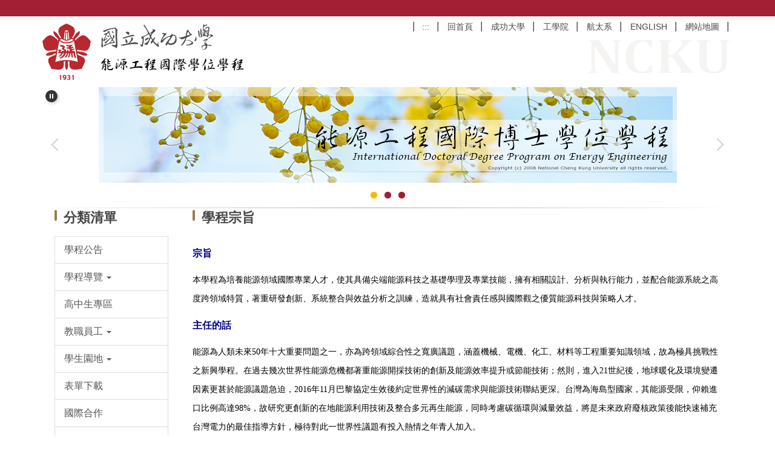

--- FILE ---
content_type: text/html; charset=UTF-8
request_url: https://ibdpe.ncku.edu.tw/p/412-1103-20010.php?Lang=zh-tw
body_size: 6741
content:
<!DOCTYPE html>
<html lang="zh-Hant">
<head>


<meta http-equiv="Content-Type" content="text/html; charset=utf-8">
<meta http-equiv="X-UA-Compatible" content="IE=edge,chrome=1" />
<meta name="viewport" content="initial-scale=1.0, user-scalable=1, minimum-scale=1.0, maximum-scale=3.0">
<meta name="mobile-web-app-capable" content="yes">
<meta name="apple-mobile-web-app-status-bar-style" content="black">
<meta name="keywords" content="請填寫網站關鍵記事，用半角逗號(,)隔開" />
<meta name="description" content="請填寫網站簡述" />
<meta property="og:image"  content="https://ibdpe.ncku.edu.tw/var/file/103/1103/msys_1103_9798987_15838.png" />

<meta content="index,follow" name="robots">

<meta property="og:image"  content="/images/favicon.ico" />

<title>學程宗旨 </title>

<link rel="shortcut icon" href="/images/favicon.ico" type="image/x-icon" />
<link rel="icon" href="/images/favicon.ico" type="image/x-icon" />
<link rel="bookmark" href="/images/favicon.ico" type="image/x-icon" />


<link rel="stylesheet" href="/var/file/103/1103/mobilestyle/combine-zh-tw.css?t=c832d77c91" type="text/css" />
<style>@media (min-width: 481px) {.row_0 .col_01 { width: 20%;}.row_0 .col_02 { width: 80%;}.row_0 .col_03 { width: 0%;}}</style>

<script language="javascript"><!--
 var isHome = false 
 --></script>
<script language="javascript"><!--
 var isExpanMenu = false 
 --></script>
<script type="text/javascript" src="/var/file/js/combine_fr_a0a8e4de4b.js" ></script>
</head>
 
<body class="page_mobilecgmolist webfree ">

<div class="wrap">


<a href="#start-C" class="focusable" title="跳到主要內容區">跳到主要內容區</a>


<div class="fpbgvideo"></div>
<div class="minner">

<div id="Dyn_head">
<noscript>您的瀏覽器不支援JavaScript功能，若網頁功能無法正常使用時，請開啟瀏覽器JavaScript狀態</noscript>
<div class="header">
	<div class="minner container">







	


	<div class="mlogo">
		<h1><a class="headlogo" href="/index.php" title="NCKU, 成功大學-能源工程國際學位學程：回首頁"><img src="/var/file/103/1103/msys_1103_9798987_15838.png"  width="501" height="93" alt="NCKU, 成功大學-能源工程國際學位學程-Logo" border="0"></a></h1>
      <div class="sitename ">NCKU, 成功大學-能源工程國際學位學程</div>
	</div>
	
      

   




<div class="mnavbar mn-collapse">
	<button type="button" class="navbar-toggle" data-toggle="collapse" data-target=".nav-toggle" aria-expanded="false">
		<span class="glyphicons show_lines">漢堡鈕選單</span>
	</button>
	<div class="nav-toggle collapse navbar-collapse iosScrollToggle">
		<div class="hdmenu">
			<ul class="nav navbar-nav" id="a7f296c5bc008a09875e33961df448a7e_MenuTop">
			
				<li  class="hidecss"  id="Hln_972" ><a  href="/app/index.php" title="原頁面開啟">回首頁</a></li>
			
				<li   id="Hln_3463" ><a  href="http://web.ncku.edu.tw/index.php" title="原頁面開啟">成功大學</a></li>
			
				<li   id="Hln_3464" ><a  href="https://eng.ncku.edu.tw/" title="原頁面開啟">工學院</a></li>
			
				<li   id="Hln_3465" ><a  href="https://iaa.ncku.edu.tw/" title="原頁面開啟">航太系</a></li>
			
				<li   id="Hln_3466" ><a  href="/index.php?Lang=en" title="原頁面開啟">ENGLISH</a></li>
			
				<li   id="Hln_5945" ><a  href="/p/17-1103.php?Lang=zh-tw" title="原頁面開啟">網站地圖</a></li>
			
			
			</ul>
		</div>
	</div>
</div>

<script>
$(document).ready(function(){
	$(".mnavbar .navbar-toggle").click(function(){
		$(this).toggleClass("open");
		var ariaExpanded = $(this).attr('aria-expanded');
		$(this).attr('aria-expanded',ariaExpanded !== 'true');
	});
   $('.iosScrollToggle').on('shown.bs.collapse', function () {
		var togglePos = $(this).css('position');
      if(togglePos !== 'static'){
          ModalHelper.afterOpen();
      }

    });

    $('.iosScrollToggle').on('hide.bs.collapse', function () {
		var togglePos = $(this).css('position');
      if(togglePos !== 'static'){
			ModalHelper.beforeClose();
      }

    });
	
});
</script>







<div class="hdads">



<div class="module module-adv md_style99">
	<div class="mouter">
	<header class="mt mthide ">
	 
	
</header>

	<section class="mb">
		<div class="minner">
		
		<button type="button" role="button" id="adsautoplay__134_0_0" class="owl_click" aria-label="播放輪播"></button>
		
		<div class="banner mads-li mcarousel owl-carousel __134_0_0_listAds">

		

			
			<figure class="figBS">
			
					<a  title="">
					
						<img class="img-responsive madv-img madv-img-large-nosmall" src="/var/file/103/1103/randimg/mobileadv_3744_1086418_12614.jpg" alt="013"/>
						
					
					
					</a>
					<div class="bn-txt bn-bottom"></div>
			 
			
			</figure>
		

			
			<figure class="figBS">
			
					<a  title="">
					
						<img class="img-responsive madv-img madv-img-large-nosmall" src="/var/file/103/1103/randimg/mobileadv_3743_5663928_12574.jpg" alt="012"/>
						
					
					
					</a>
					<div class="bn-txt bn-bottom"></div>
			 
			
			</figure>
		

			
			<figure class="figBS">
			
					<a href="https://ibdpe.ncku.edu.tw/app/index.php?Plugin=mobile&Action=mobileads&Lang=zh-tw&ad=3741" title="原頁面開啟">
					
						<img class="img-responsive madv-img madv-img-large-nosmall" src="/var/file/103/1103/randimg/mobileadv_3741_9141496_55834.jpg" alt="011"/>
						
					
					
					</a>
					<div class="bn-txt bn-bottom"></div>
			 
			
			</figure>
		
		</div>
		</div>
	</section>
	</div>
</div>
<script type="text/javascript" defer>
/*
$('div.mads-li').each(function(){
   $(this).owlCarousel({
   items:1,
   loop:true,
   dots: true,
   autoHeight:true,
   autoplay:true,
   autoplayTimeout: 10000,
   autoplayHoverPause:true
  });
});
*/
$(document).ready(function() {
	var owlConfig = {
		items:1,
		loop:true,
		dots: true,
		nav:true,
		autoplay:true,  
		
		autoplayTimeout: 10000,
		autoplayHoverPause:true
	};
	var IE = isIE();
	if(!IE || IE=='edge'){
		

	}
	var adsowl__134_0_0 = $('.__134_0_0_listAds').owlCarousel(owlConfig);
tabCarousel(adsowl__134_0_0,'.__134_0_0_listAds','上一個','下一個',"013~@~@~@012~@~@~@011~@~@~@",'',1);


var isPlaying = true;
$("#adsautoplay__134_0_0").click(function(){
	if(isPlaying){
		isPlaying = false;
		adsowl__134_0_0.trigger('stop.owl.autoplay');
		$('.__134_0_0_listAds .owl-next').blur(function(){
		  adsowl__134_0_0.trigger('stop.owl.autoplay');
		});
		$(this).attr('class','owl_click playing');
		$(this).attr('aria-label','暫停輪播');
	}else{
		isPlaying = true;
		adsowl__134_0_0.trigger('play.owl.autoplay');
		$('.__134_0_0_listAds .owl-next').blur(function(){
		  adsowl__134_0_0.trigger('play.owl.autoplay');
		});
   	$(this).attr('class','owl_click');
   	$(this).attr('aria-label','播放輪播');
	}
});


});
</script>







</div>

	</div>
</div>
<script language="javascript">

	tabSwitch("a7f296c5bc008a09875e33961df448a7e_MenuTop");



if(typeof(_LoginHln)=='undefined') var _LoginHln = new hashUtil();

if(typeof(_LogoutHln)=='undefined') var _LogoutHln = new hashUtil();

if(typeof(_HomeHln)=='undefined') var _HomeHln = new hashUtil();

if(typeof(_InternalHln)=='undefined') var _InternalHln = new hashUtil();
_InternalHln.put("972","Hln_"+"972");


$(document).ready(function(){
   if(typeof(loginStat)=='undefined') {
   	if(popChkLogin()) loginStat="login";
   	else loginStat="logout";
	}
	dealHln(isHome,loginStat,$('div.hdmenu'));

	
	
		var html ="<li><a title=\"上方內容區\" accesskey=\"U\" href=\"#\" class=\"hd-accesskey\">:::</a></li>";
		var anchor = "1";
		var hlnCgId = "a7f296c5bc008a09875e33961df448a7e_MenuTop_"+anchor;
		var headMenuId = "a7f296c5bc008a09875e33961df448a7e_MenuTop";
		if($("#"+hlnCgId).length>0){
			$("#"+hlnCgId).prepend(html);	
		}else{
			if($("#"+headMenuId).length>0)
			$("#"+headMenuId).prepend(html);	
		}
	
});

var firstWidth = window.innerWidth;
function mobilehead_widthChangeCb() {
if((firstWidth>=1024 && window.innerWidth<1024) || (firstWidth<1024 && window.innerWidth>=1024))  location.reload();
if(window.innerWidth <1024) {
setTimeout(()=>{
	var div = document.getElementsByClassName('mycollapse');
	if(div=='undefined' || div.length==0) div = document.getElementsByClassName('nav-toggle navbar-collapse iosScrollToggle');
   div = div[0];
   //var focusableElements = div.querySelectorAll('li>a[href], button, input[type="text"], select, textarea');
	if(typeof(div)!='undefined'){
   var focusableElements = div.querySelectorAll('a[href], button, input[type="text"], select, textarea');
	focusableElements[focusableElements.length-1].addEventListener('keydown', function(event) {
   	if (event.key === 'Tab') {
      	$(".hdmenu .dropdown").removeClass("open");
         var button= document.getElementsByClassName('navbar-toggle');
         button= button[0];
         button.click();
      }
	});
	}
},1000);
}else{
	var div = document.getElementsByClassName('mycollapse');
   if(div=='undefined' || div.length==0) div = document.getElementsByClassName('nav-toggle navbar-collapse iosScrollToggle');
   div = div[0];
	if(typeof(div)!='undefined'){
   var focusableElements = div.querySelectorAll('a[href]');
   focusableElements[focusableElements.length-1].addEventListener('keydown', function(event) {
      if (event.key === 'Tab') {
         $(".hdmenu .dropdown").removeClass("open");
      }
   });
	}
}
}
window.addEventListener('resize', mobilehead_widthChangeCb);
mobilehead_widthChangeCb();
</script>
<!-- generated at Mon Jan 05 2026 17:22:14 --></div>

<main id="main-content">
<div class="main">
<div class="minner">

	
	
<div class="row col2 row_0">
	<div class="mrow container">
		
			
			
			
			
				
        		
         	
				<div class="col col_01">
					<div class="mcol">
					
						
						
						<div id="Dyn_1_1" class="M1227  ">

<div class="module module-cgmenu md_style1">
	<header class="mt ">
	 
	<h2 class="mt-title">分類清單</h2>
</header>

	<section class="mb">
		<ul class="cgmenu list-group dropmenu-right" id="a1a30a954068fe20554c3a90698ec8d6e_Pccmenu">
		
			
			<li class="list-group-item dropdown" id="Cg_19524"  >
				<a  class=""  title="原頁面開啟" href="https://ibdpe.ncku.edu.tw/p/412-1103-19524.php?Lang=zh-tw" ><span>學程公告</span>
					
				</a>
					
			</li>
		
			
			<li class="list-group-item dropdown" id="Cg_19487"    onmouseover="fixMenuPosition2(this,'Cgl_19487',0,0,'menu')" >
				<a role="button" aria-expanded="false" onfocus="fixMenuPosition2(this,'Cgl_19487',0,0,'menu',1)" class="dropdown-toggle"  title="原頁面開啟" href="javascript:void(0)" ><span>學程導覽</span>
					<b class="caret"></b>
				</a>
				
					<ul  id="Cgl_19487" class="dropdown-menu dropmenu-right">
						
							
							
								<li><a  title="原頁面開啟" href="https://ibdpe.ncku.edu.tw/p/412-1103-20010.php?Lang=zh-tw">學程宗旨</a></li>
							
						
							
							
								<li><a  title="原頁面開啟" href="https://ibdpe.ncku.edu.tw/p/412-1103-19488.php?Lang=zh-tw">學程介紹</a></li>
							
						
							
							
								<li><a  title="原頁面開啟" href="https://ibdpe.ncku.edu.tw/p/412-1103-19489.php?Lang=zh-tw">學程位置</a></li>
							
						
							
							
								<li><a  title="原頁面開啟" href="https://ibdpe.ncku.edu.tw/p/412-1103-20011.php?Lang=zh-tw">特色與就業(未來職涯)</a></li>
							
						
					</ul>
					
			</li>
		
			
			<li class="list-group-item dropdown" id="Cg_19469"  >
				<a  class=""  title="原頁面開啟" href="https://ibdpe.ncku.edu.tw/p/412-1103-19469.php?Lang=zh-tw" ><span>高中生專區</span>
					
				</a>
					
			</li>
		
			
			<li class="list-group-item dropdown" id="Cg_84"    onmouseover="fixMenuPosition2(this,'Cgl_84',0,0,'menu')" >
				<a role="button" aria-expanded="false" onfocus="fixMenuPosition2(this,'Cgl_84',0,0,'menu',1)" class="dropdown-toggle"  title="原頁面開啟" href="javascript:void(0)" ><span>教職員工</span>
					<b class="caret"></b>
				</a>
				
					<ul  id="Cgl_84" class="dropdown-menu dropmenu-right">
						
							
							
								<li><a  title="原頁面開啟" href="https://iaa.ncku.edu.tw/p/412-1104-84.php?Lang=zh-tw">教職</a></li>
							
						
							
							
								<li><a  title="原頁面開啟" href="https://ibdpe.ncku.edu.tw/p/412-1103-19475.php?Lang=zh-tw">行政</a></li>
							
						
					</ul>
					
			</li>
		
			
			<li class="list-group-item dropdown" id="Cg_19466"    onmouseover="fixMenuPosition2(this,'Cgl_19466',0,0,'menu')" >
				<a role="button" aria-expanded="false" onfocus="fixMenuPosition2(this,'Cgl_19466',0,0,'menu',1)" class="dropdown-toggle"  title="原頁面開啟" href="javascript:void(0)" ><span>學生園地</span>
					<b class="caret"></b>
				</a>
				
					<ul  id="Cgl_19466" class="dropdown-menu dropmenu-right">
						
							
							
								<li><a  title="原頁面開啟" href="https://ibdpe.ncku.edu.tw/p/412-1103-19477.php?Lang=zh-tw">學士班</a></li>
							
						
							
							
								<li><a  title="原頁面開啟" href="https://ibdpe.ncku.edu.tw/p/412-1103-19478.php?Lang=zh-tw">碩博士班</a></li>
							
						
							
							
								<li><a  title="原頁面開啟" href="https://ibdpe.ncku.edu.tw/p/412-1103-20629.php?Lang=zh-tw">離學程程序</a></li>
							
						
					</ul>
					
			</li>
		
			
			<li class="list-group-item dropdown" id="Cg_19462"  >
				<a  class=""  title="原頁面開啟" href="https://ibdpe.ncku.edu.tw/p/412-1103-19462.php?Lang=zh-tw" ><span>表單下載</span>
					
				</a>
					
			</li>
		
			
			<li class="list-group-item dropdown" id="Cg_19482"  >
				<a  class="" target="_blank" title="另開新視窗" href="https://ibdpe.ncku.edu.tw/p/412-1103-19482.php?Lang=zh-tw" ><span>國際合作</span>
					
				</a>
					
			</li>
		
			
			<li class="list-group-item dropdown" id="Cg_23467"  >
				<a  class=""  title="原頁面開啟" href="https://ibdpe.ncku.edu.tw/p/412-1103-23467.php?Lang=zh-tw" ><span>工程認證</span>
					
				</a>
					
			</li>
		
			
			<li class="list-group-item dropdown" id="Cg_29629"  >
				<a  class=""  title="原頁面開啟" href="https://ibdpe.ncku.edu.tw/p/412-1103-29629.php?Lang=zh-tw" ><span>實習專區</span>
					
				</a>
					
			</li>
		
			
			<li class="list-group-item dropdown" id="Cg_30978"  >
				<a  class=""  title="原頁面開啟" href="https://ibdpe.ncku.edu.tw/p/412-1103-30978.php?Lang=zh-tw" ><span>獎助學金</span>
					
				</a>
					
			</li>
		
			
			<li class="list-group-item dropdown" id="Cg_31407"  >
				<a  class=""  title="原頁面開啟" href="https://ibdpe.ncku.edu.tw/p/412-1103-31407.php?Lang=zh-tw" ><span>畢業出國深造資訊</span>
					
				</a>
					
			</li>
		
			
			<li class="list-group-item dropdown" id="Cg_31489"  >
				<a  class=""  title="原頁面開啟" href="https://ibdpe.ncku.edu.tw/p/412-1103-31489.php?Lang=zh-tw" ><span>畢業系友專區</span>
					
				</a>
					
			</li>
		
			
			<li class="list-group-item dropdown" id="Cg_31450"  >
				<a  class=""  title="原頁面開啟" href="https://ibdpe.ncku.edu.tw/p/412-1103-31450.php?Lang=zh-tw" ><span>境外生學伴制度</span>
					
				</a>
					
			</li>
		
		</ul>
	</section>
</div>
<script language="javascript">

	tabSwitch("a1a30a954068fe20554c3a90698ec8d6e_Pccmenu");	


</script>


</div>

					
					</div>
				</div> 
			 
		
			
			
			
			
				
        		
         	
				<div class="col col_02">
					<div class="mcol">
					
						
						
						<div id="Dyn_2_1" class="M4  ">


<div class="module module-cglist md_style1">
<div class="minner">
	<header class="mt ">
	 
	<h2 class="mt-title">學程宗旨</h2>
</header>

	
   
	<section class="mb">
		<div class="mcont">
			

         



<div class="mpgdetail">
	
		
 		
		
		
		
		
	
	
   <div class="meditor"><h3 style="color:red;"><span style="color:#000080;"><strong><span style="font-family:宋体;"><span style="font-size:16px;">宗旨</span></span></strong></span></h3>
<p><span style="color:#000000;"><span style="font-family:宋体;"><span style="font-size:14px;">本學程為培養能源領域國際專業人才，使其具備尖端能源科技之基礎學理及專業技能，擁有相關設計、分析與執行能力，並配合能源系統之高度跨領域特質，著重研發創新、系統整合與效益分析之訓練，造就具有社會責任感與國際觀之優質能源科技與策略人才。</span></span></span></p>
<h3 style="color:blue;"><span style="color:#000080;"><strong><span style="font-family:宋体;"><span style="font-size:16px;">主任的話</span></span></strong></span></h3>
<p><span style="color:#000000;"><span style="font-family:宋体;"><span style="font-size:14px;">能源為人類未來50年十大重要問題之一，亦為跨領域綜合性之寬廣議題，涵蓋機械、電機、化工、材料等工程重要知識領域，故為極具挑戰性之新興學程。在過去幾次世界性能源危機都著重能源開採技術的創新及能源效率提升或節能技術；然則，進入21世紀後，地球暖化及環境變遷因素更甚於能源議題急迫，2016年11月巴黎協定生效後約定世界性的減碳需求與能源技術聯結更深。台灣為海島型國家，其能源受限，仰賴進口比例高達98%，故研究更創新的在地能源利用技術及整合多元再生能源，同時考慮碳循環與減量效益，將是未來政府廢核政策後能快速補充台灣電力的最佳指導方針，極待對此一世界性議題有投入熱情之年青人加入。</span></span></span></p>
<p><span style="color:#000000;"><span style="font-family:宋体;"></span></span></p>
<p>&nbsp;</p>
</div>
	
	
	
</div>





		</div>
	</section>
   
</div>
</div>







</div>

					
					</div>
				</div> 
			 
		
			
			
			
			 
		
	</div>
</div>
	

</div>
</div>
</main>

<div id="Dyn_footer">
<div class="footer">
<div class="minner container">







<div class="copyright">
<div class="meditor">
	<p style="text-align: center;"><span style="color: rgb(102, 102, 102); font-size: 1.125em;">&nbsp;國立成功大學能源工程國際學位學程</span></p>
<p style="text-align: center;"><span style="font-size:1.125em;">701 臺南市東區大學路1號 自強校區&nbsp;&nbsp;<span>TEL:06-2757575 ext.63600 FAX:06-2389940</span></span></p>
<p style="text-align: center;">E-mail: em63600@email.ncku.edu.tw</p>
<p><span hidden="" id="hc_extension_svg_filters"><svg version="1.1" xmlns="http://www.w3.org/2000/svg"><defs><filter height="99999" id="hc_extension_off" width="99999" x="0" y="0"><fecomponenttransfer><fefuncr tablevalues="0 1" type="table"></fefuncr><fefuncg tablevalues="0 1" type="table"></fefuncg><fefuncb tablevalues="0 1" type="table"></fefuncb></fecomponenttransfer></filter><filter height="99999" id="hc_extension_highcontrast" width="99999" x="0" y="0"><fecomponenttransfer><fefuncr exponent="3.0" type="gamma"></fefuncr><fefuncg exponent="3.0" type="gamma"></fefuncg><fefuncb exponent="3.0" type="gamma"></fefuncb></fecomponenttransfer></filter><filter height="99999" id="hc_extension_highcontrast_back" width="99999" x="0" y="0"><fecomponenttransfer><fefuncr exponent="0.33" type="gamma"></fefuncr><fefuncg exponent="0.33" type="gamma"></fefuncg><fefuncb exponent="0.33" type="gamma"></fefuncb></fecomponenttransfer></filter><filter height="99999" id="hc_extension_grayscale" width="99999" x="0" y="0"><fecolormatrix type="matrix" values="0.2126 0.7152 0.0722 0 0 0.2126 0.7152 0.0722 0 0 0.2126 0.7152 0.0722 0 0 0 0 0 1 0"></fecolormatrix><fecomponenttransfer><fefuncr exponent="3" type="gamma"></fefuncr><fefuncg exponent="3" type="gamma"></fefuncg><fefuncb exponent="3" type="gamma"></fefuncb></fecomponenttransfer></filter><filter height="99999" id="hc_extension_grayscale_back" width="99999" x="0" y="0"><fecomponenttransfer><fefuncr exponent="0.33" type="gamma"></fefuncr><fefuncg exponent="0.33" type="gamma"></fefuncg><fefuncb exponent="0.33" type="gamma"></fefuncb></fecomponenttransfer></filter><filter height="99999" id="hc_extension_invert" width="99999" x="0" y="0"><fecomponenttransfer><fefuncr amplitude="-1" exponent="3" offset="1" type="gamma"></fefuncr><fefuncg amplitude="-1" exponent="3" offset="1" type="gamma"></fefuncg><fefuncb amplitude="-1" exponent="3" offset="1" type="gamma"></fefuncb></fecomponenttransfer></filter><filter height="99999" id="hc_extension_invert_back" width="99999" x="0" y="0"><fecomponenttransfer><fefuncr tablevalues="1 0" type="table"></fefuncr><fefuncg tablevalues="1 0" type="table"></fefuncg><fefuncb tablevalues="1 0" type="table"></fefuncb></fecomponenttransfer><fecomponenttransfer><fefuncr exponent="1.7" type="gamma"></fefuncr><fefuncg exponent="1.7" type="gamma"></fefuncg><fefuncb exponent="1.7" type="gamma"></fefuncb></fecomponenttransfer></filter><filter height="99999" id="hc_extension_invert_grayscale" width="99999" x="0" y="0"><fecolormatrix type="matrix" values="0.2126 0.7152 0.0722 0 0 0.2126 0.7152 0.0722 0 0 0.2126 0.7152 0.0722 0 0 0 0 0 1 0"></fecolormatrix><fecomponenttransfer><fefuncr amplitude="-1" exponent="3" offset="1" type="gamma"></fefuncr><fefuncg amplitude="-1" exponent="3" offset="1" type="gamma"></fefuncg><fefuncb amplitude="-1" exponent="3" offset="1" type="gamma"></fefuncb></fecomponenttransfer></filter><filter height="99999" id="hc_extension_yellow_on_black" width="99999" x="0" y="0"><fecomponenttransfer><fefuncr amplitude="-1" exponent="3" offset="1" type="gamma"></fefuncr><fefuncg amplitude="-1" exponent="3" offset="1" type="gamma"></fefuncg><fefuncb amplitude="-1" exponent="3" offset="1" type="gamma"></fefuncb></fecomponenttransfer><fecolormatrix type="matrix" values="0.3 0.5 0.2 0 0 0.3 0.5 0.2 0 0 0 0 0 0 0 0 0 0 1 0"></fecolormatrix></filter><filter height="99999" id="hc_extension_yellow_on_black_back" width="99999" x="0" y="0"><fecomponenttransfer><fefuncr tablevalues="1 0" type="table"></fefuncr><fefuncg tablevalues="1 0" type="table"></fefuncg><fefuncb tablevalues="1 0" type="table"></fefuncb></fecomponenttransfer><fecomponenttransfer><fefuncr exponent="0.33" type="gamma"></fefuncr><fefuncg exponent="0.33" type="gamma"></fefuncg><fefuncb exponent="0.33" type="gamma"></fefuncb></fecomponenttransfer></filter></defs></svg></span></p>

	
</div>
</div>





</div>
</div>
<!-- generated at Mon Jan 05 2026 17:17:31 --></div>


</div>
</div>
<div class="fpbgvideo"></div>



<div id="_pop_login" class="mpopdiv">
	<div class="mpopbg"></div>
	<div class="mbox">
	</div>
	<div id="_pop_login_alert" class="alert alert-success">登入成功</div>
</div>




<div id="_pop_tips" class="mtips">
	<div class="mbox">
	</div>
</div>
<div id="_pop_dialog" class="mdialog">
	<div class="minner">
		<div class="mcont">
		</div>
		<footer class="mdialog-foot">
        	<button type="submit" class="mbtn mbtn-s">OK</button>
        	<button type="submit" class="mbtn mbtn-c">Cancel</button>
		</footer>
	</div>
</div>

<div class="pswp" tabindex="-1" role="dialog" aria-hidden="true">
	<div class="pswp__bg"></div>
	<div class="pswp__scroll-wrap">
		<div class="pswp__container">
			 <div class="pswp__item"></div>
			 <div class="pswp__item"></div>
			 <div class="pswp__item"></div>
		</div>
		<div class="pswp__ui pswp__ui--hidden">
			<div class="pswp__top-bar">
				<div class="pswp__counter"></div>
				<button class="pswp__button pswp__button--close" title="Close (Esc)">Close (Esc)</button>
				<button class="pswp__button pswp__button--share" title="Share">Share</button>
				<button class="pswp__button pswp__button--fs" title="Toggle fullscreen">Toggle fullscreen</button>
				<button class="pswp__button pswp__button--zoom" title="Zoom in/out">Zoom in/out</button>
				<div class="pswp__preloader">
					<div class="pswp__preloader__icn">
						<div class="pswp__preloader__cut">
							<div class="pswp__preloader__donut"></div>
						</div>
					</div>
				</div>
			</div>
			<div class="pswp__share-modal pswp__share-modal--hidden pswp__single-tap">
				<div class="pswp__share-tooltip"></div> 
			</div>
			<button class="pswp__button pswp__button--arrow--left" title="Previous (arrow left)">Previous (arrow left)</button>
			<button class="pswp__button pswp__button--arrow--right" title="Next (arrow right)">Next (arrow right)</button>
			<div class="pswp__caption">
				<div class="pswp__caption__center"></div>
			</div>
		</div>
	</div>
</div>



<script>
function popChkLogin(){
	var hasCust= 1;
	if(!hasCust) return false;

	if(typeof(loginStat)=='undefined') {
   	var chkstat=0;
   	var chkUrl='/app/index.php?Action=mobilelogin';
   	var chkData = {Op:'chklogin'};
   	var chkObj=$.hajaxReturn(chkUrl,chkData);
   	chkstat=chkObj.stat;
		if(chkstat) {
			loginStat="login"; 
			return true;
		}else {
			loginStat="logout"; 
			return false;
		}	
	}else {
		if(loginStat=="login") return true;
		else return false;
	}
}
function popMemLogin(){
   var hasPop= '';
   var popcontent=$("#_pop_login .mbox").html();
   if(popcontent==0||popcontent==null){
		if(hasPop)	$.hajaxOpenUrl('/app/index.php?Action=mobileloadmod&Type=mobilepoplogin','#_pop_login .mbox','',function(){menuDropAct();});
		else window.location.href = "/app/index.php?Action=mobilelogin";
   }
}
</script>
<!-- generated at Wed Jan 14 2026 20:03:50 --></body></html>
